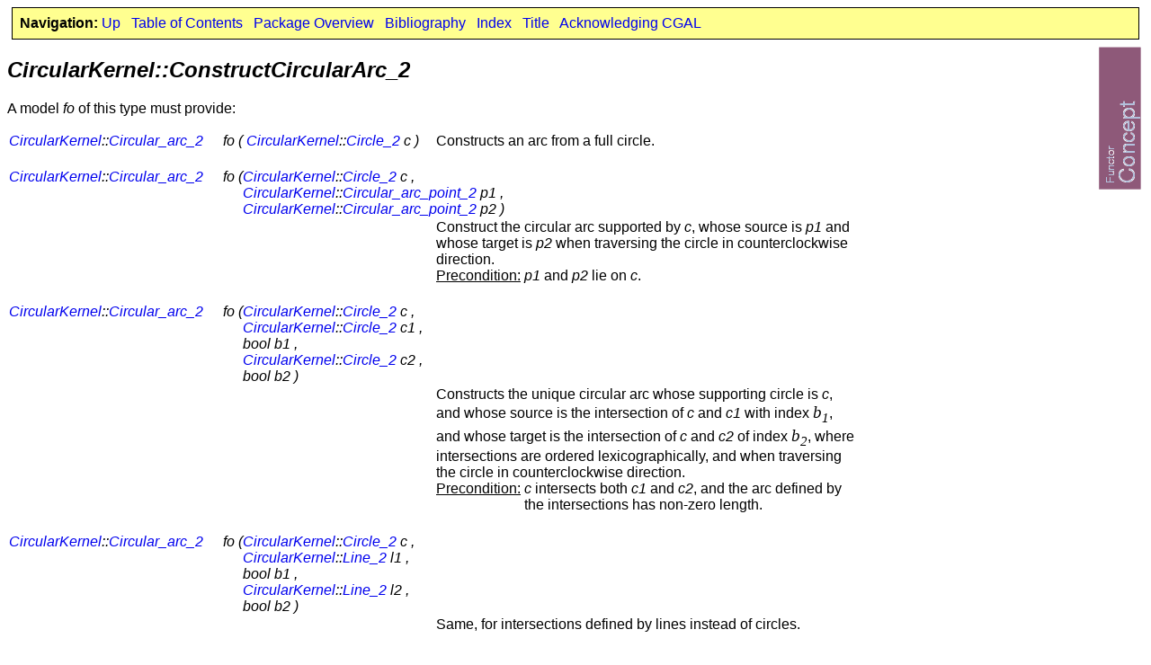

--- FILE ---
content_type: text/html
request_url: https://doc.cgal.org/Manual/3.5/doc_html/cgal_manual/Circular_kernel_2_ref/FunctionObjectConcept_CircularKernel--ConstructCircularArc_2.html
body_size: 1651
content:
<!DOCTYPE HTML PUBLIC "-//W3C//DTD HTML 4.01 Transitional//EN" "http://www.w3.org/TR/html4/loose.dtd">
<html lang="en-US"> <head>
<meta http-equiv="Content-Type" content="text/html; charset=iso-8859-1">
<meta name="generator" content="CGAL latex_to_html converter">
<!-- by cc_extract_html, $Id: cc_extract_html.cpp 44195 2008-07-16 08:46:48Z spion $ -->
<!-- LaTeX source file: './Circular_kernel_2_ref/GeomFunctorsConstructors.tex' -->
<link href="../latex_to_html.css" rel="STYLESHEET">
<title>CircularKernel::ConstructCircularArc_2</title>
<link rel="canonical" href="http://www.cgal.org/Manual/latest/doc_html/cgal_manual/Circular_kernel_2_ref/FunctionObjectConcept_CircularKernel--ConstructCircularArc_2.html"></head>
<body bgcolor="white">

<div class="NavTop">
  
  <strong>Navigation:</strong>
<a href="Chapter_intro.html">Up</a>&nbsp;&nbsp;
  <a href="../contents.html">Table of Contents</A>&nbsp;&nbsp;
  <a href="../packages.html">Package Overview</a>&nbsp;&nbsp;
  <a href="../biblio.html">Bibliography</a>&nbsp;&nbsp;
  <a href="../manual_index.html">Index</a>&nbsp;&nbsp;
  <a href="../title.html">Title</a>
  &nbsp;&nbsp;<a href="../acknowledge.html">Acknowledging CGAL</a></div>

<A NAME="Cross_link_anchor_746"></A>

      
     
     
     
<A NAME="Index_anchor_764"></A> 

   
<TABLE ALIGN=RIGHT><TR><TD><IMG ALIGN=TOP SRC="cc_FunctionObjectConcept.gif"></TD></TR></TABLE>


    <A NAME="ccRef_CircularKernel::ConstructCircularArc_2"></A>
  <h2><I>CircularKernel::ConstructCircularArc_2</I></h2>
<P>

A model <I>fo</I> of this type must provide:
<P>

<TABLE BORDER=0 CELLSPACING=2 CELLPADDING=0 WIDTH=950>
        <TR><TD ALIGN=LEFT VALIGN=TOP WIDTH=25% NOWRAP>
        <I><NOBR>
    
<A HREF="Concept_CircularKernel.html#Cross_link_anchor_733">CircularKernel</A>::<A HREF="Class_Circular_arc_2.html#Cross_link_anchor_739">Circular_arc_2</A>

        </I></NOBR>
        </TD><TD ALIGN=LEFT VALIGN=TOP WIDTH=25% NOWRAP>
        <I><NOBR>
     fo ( 
 <A HREF="Concept_CircularKernel.html#Cross_link_anchor_733">CircularKernel</A>::<A HREF="../Kernel_23_ref/Class_Circle_2.html#Cross_link_anchor_283">Circle_2</A> c
)<A NAME="Function_CircularKernel::Circular_arc_2_operator69_6const_CircularKernel::Circle_2__c9;"></A>

        </I></NOBR>
        </TD><TD ALIGN=LEFT VALIGN=TOP WIDTH=50%>
    Constructs an arc from a full circle.
        </TD></TR>
        <TR><TD><BR></TD></TR>
        <TR><TD ALIGN=LEFT VALIGN=TOP WIDTH=25% NOWRAP>
        <I><NOBR>
    
<A HREF="Concept_CircularKernel.html#Cross_link_anchor_733">CircularKernel</A>::<A HREF="Class_Circular_arc_2.html#Cross_link_anchor_739">Circular_arc_2</A>

        </I></NOBR>
        </TD><TD ALIGN=LEFT VALIGN=TOP WIDTH=75% NOWRAP COLSPAN=2>
        <I><NOBR>
    <TABLE BORDER=0 CELLSPACING=0 CELLPADDING=0><TR><TD ALIGN=LEFT VALIGN=TOP NOWRAP><I>
     fo ( </I></TD><TD ALIGN=LEFT VALIGN=TOP NOWRAP><I>
    
 <A HREF="Concept_CircularKernel.html#Cross_link_anchor_733">CircularKernel</A>::<A HREF="../Kernel_23_ref/Class_Circle_2.html#Cross_link_anchor_283">Circle_2</A> c
,<BR>

<A HREF="Concept_CircularKernel.html#Cross_link_anchor_733">CircularKernel</A>::<A HREF="Class_Circular_arc_point_2.html#Cross_link_anchor_741">Circular_arc_point_2</A> p1
,<BR>

<A HREF="Concept_CircularKernel.html#Cross_link_anchor_733">CircularKernel</A>::<A HREF="Class_Circular_arc_point_2.html#Cross_link_anchor_741">Circular_arc_point_2</A> p2
)</I></TD></TR></TABLE>
    <A NAME="Function_CircularKernel::Circular_arc_2_operator69_6const_CircularKernel::Circle_2__c+_const_CircularKernel::Circular_arc_point_2__p1+_const_CircularKernel::Circular_arc_point_2__p29;"></A>

        </I></NOBR>
        </TR><TR><TD WIDTH=25% NOWRAP></TD><TD WIDTH=25% NOWRAP></TD><TD ALIGN=LEFT VALIGN=TOP WIDTH=50%>
    Construct the circular arc supported by <I>c</I>, whose source is
  <I>p1</I> and whose target is <I>p2</I> when traversing the circle in
  counterclockwise direction. 
<table border="0" cellspacing="0" cellpadding="0"><tr valign="top"><td><u>Precondition:</u>&nbsp;</td><td><I>p1</I> and <I>p2</I> lie on <I>c</I>.</td></tr></table>
        </TD></TR>
        <TR><TD><BR></TD></TR>
        <TR><TD ALIGN=LEFT VALIGN=TOP WIDTH=25% NOWRAP>
        <I><NOBR>
    
<A HREF="Concept_CircularKernel.html#Cross_link_anchor_733">CircularKernel</A>::<A HREF="Class_Circular_arc_2.html#Cross_link_anchor_739">Circular_arc_2</A>

        </I></NOBR>
        </TD><TD ALIGN=LEFT VALIGN=TOP WIDTH=75% NOWRAP COLSPAN=2>
        <I><NOBR>
    <TABLE BORDER=0 CELLSPACING=0 CELLPADDING=0><TR><TD ALIGN=LEFT VALIGN=TOP NOWRAP><I>
     fo ( </I></TD><TD ALIGN=LEFT VALIGN=TOP NOWRAP><I>
    
 <A HREF="Concept_CircularKernel.html#Cross_link_anchor_733">CircularKernel</A>::<A HREF="../Kernel_23_ref/Class_Circle_2.html#Cross_link_anchor_283">Circle_2</A> c
,<BR>

<A HREF="Concept_CircularKernel.html#Cross_link_anchor_733">CircularKernel</A>::<A HREF="../Kernel_23_ref/Class_Circle_2.html#Cross_link_anchor_283">Circle_2</A> c1
,<BR>

bool b1
,<BR>

<A HREF="Concept_CircularKernel.html#Cross_link_anchor_733">CircularKernel</A>::<A HREF="../Kernel_23_ref/Class_Circle_2.html#Cross_link_anchor_283">Circle_2</A> c2
,<BR>

bool b2
)</I></TD></TR></TABLE>
    <A NAME="Function_CircularKernel::Circular_arc_2_operator69_6const_CircularKernel::Circle_2__c+_const_CircularKernel::Circle_2__c1+_bool_b1+_const_CircularKernel::Circle_2__c2+_bool_b29;"></A>

        </I></NOBR>
        </TR><TR><TD WIDTH=25% NOWRAP></TD><TD WIDTH=25% NOWRAP></TD><TD ALIGN=LEFT VALIGN=TOP WIDTH=50%>
    Constructs the unique circular arc whose supporting circle is
  <I>c</I>, and whose source is the intersection of <I>c</I>
  and <I>c1</I> with index <span class="math">b<SUB>1</SUB></span>, and whose target is the intersection
  of <I>c</I> and <I>c2</I> of index <span class="math">b<SUB>2</SUB></span>, where intersections are
  ordered lexicographically, and when traversing the circle in
  counterclockwise direction.  
<table border="0" cellspacing="0" cellpadding="0"><tr valign="top"><td><u>Precondition:</u>&nbsp;</td><td><I>c</I> intersects both <I>c1</I> and <I>c2</I>, and the arc
  defined by the intersections has non-zero length.</td></tr></table>
        </TD></TR>
        <TR><TD><BR></TD></TR>
        <TR><TD ALIGN=LEFT VALIGN=TOP WIDTH=25% NOWRAP>
        <I><NOBR>
    
<A HREF="Concept_CircularKernel.html#Cross_link_anchor_733">CircularKernel</A>::<A HREF="Class_Circular_arc_2.html#Cross_link_anchor_739">Circular_arc_2</A>

        </I></NOBR>
        </TD><TD ALIGN=LEFT VALIGN=TOP WIDTH=75% NOWRAP COLSPAN=2>
        <I><NOBR>
    <TABLE BORDER=0 CELLSPACING=0 CELLPADDING=0><TR><TD ALIGN=LEFT VALIGN=TOP NOWRAP><I>
     fo ( </I></TD><TD ALIGN=LEFT VALIGN=TOP NOWRAP><I>
    
 <A HREF="Concept_CircularKernel.html#Cross_link_anchor_733">CircularKernel</A>::<A HREF="../Kernel_23_ref/Class_Circle_2.html#Cross_link_anchor_283">Circle_2</A> c
,<BR>

<A HREF="Concept_CircularKernel.html#Cross_link_anchor_733">CircularKernel</A>::<A HREF="../Kernel_23_ref/Class_Line_2.html#Cross_link_anchor_286">Line_2</A> l1
,<BR>

bool b1
,<BR>

<A HREF="Concept_CircularKernel.html#Cross_link_anchor_733">CircularKernel</A>::<A HREF="../Kernel_23_ref/Class_Line_2.html#Cross_link_anchor_286">Line_2</A> l2
,<BR>

bool b2
)</I></TD></TR></TABLE>
    <A NAME="Function_CircularKernel::Circular_arc_2_operator69_6const_CircularKernel::Circle_2__c+_const_CircularKernel::Line_2__l1+_bool_b1+_const_CircularKernel::Line_2__l2+_bool_b29;"></A>

        </I></NOBR>
        </TR><TR><TD WIDTH=25% NOWRAP></TD><TD WIDTH=25% NOWRAP></TD><TD ALIGN=LEFT VALIGN=TOP WIDTH=50%>
    Same, for intersections defined by lines instead of circles.
        </TD></TR>
        <TR><TD><BR></TD></TR>
        <TR><TD ALIGN=LEFT VALIGN=TOP WIDTH=25% NOWRAP>
        <I><NOBR>
    
<A HREF="Concept_CircularKernel.html#Cross_link_anchor_733">CircularKernel</A>::<A HREF="Class_Circular_arc_2.html#Cross_link_anchor_739">Circular_arc_2</A>

        </I></NOBR>
        </TD><TD ALIGN=LEFT VALIGN=TOP WIDTH=75% NOWRAP COLSPAN=2>
        <I><NOBR>
     fo ( 
 <A HREF="Concept_CircularKernel.html#Cross_link_anchor_733">CircularKernel</A>::<A HREF="../Kernel_23_ref/Class_Point_2.html#Cross_link_anchor_287">Point_2</A> p
, 
 <A HREF="Concept_CircularKernel.html#Cross_link_anchor_733">CircularKernel</A>::<A HREF="../Kernel_23_ref/Class_Point_2.html#Cross_link_anchor_287">Point_2</A> q
, 
 <A HREF="Concept_CircularKernel.html#Cross_link_anchor_733">CircularKernel</A>::<A HREF="../Kernel_23_ref/Class_Point_2.html#Cross_link_anchor_287">Point_2</A> r
)<A NAME="Function_CircularKernel::Circular_arc_2_operator69_6const_CircularKernel::Point_2__p+_const_CircularKernel::Point_2__q+_const_CircularKernel::Point_2__r9;"></A>

        </I></NOBR>
        </TR><TR><TD WIDTH=25% NOWRAP></TD><TD WIDTH=25% NOWRAP></TD><TD ALIGN=LEFT VALIGN=TOP WIDTH=50%>
    Constructs an arc that is supported by the circle of type
  <I><A HREF="Concept_CircularKernel.html#Cross_link_anchor_733">CircularKernel</A>::<A HREF="../Kernel_23_ref/Class_Circle_2.html#Cross_link_anchor_283">Circle_2</A></I> passing through the points <I>p</I>,
  <I>q</I> and <I>r</I>. The source and target are respectively <I>p</I>
  and <I>r</I>, when traversing the supporting circle in the
  counterclockwise direction. 
  Note that, depending on the orientation of the point triple
  <I>(p,q,r)</I>, <I>q</I> may not lie on the arc. 
<table border="0" cellspacing="0" cellpadding="0"><tr valign="top"><td><u>Precondition:</u>&nbsp;</td><td><I>p</I>, <I>q</I>, and <I>r</I> are not collinear.</td></tr></table>
        </TD></TR>
        </TABLE>
<P>

<div class="NavNext"><b>Next:</b> <a href="FunctionObjectConcept_CircularKernel--ConstructCircularMinVertex_2.html"><I>CircularKernel::ConstructCircularMinVertex_2</I></a></div>

    
  <div class="NavBottom">
  
  <strong>Navigation:</strong>
<a href="Chapter_intro.html">Up</a>&nbsp;&nbsp;
  <a href="../contents.html">Table of Contents</A>&nbsp;&nbsp;
  <a href="../packages.html">Package Overview</a>&nbsp;&nbsp;
  <a href="../biblio.html">Bibliography</a>&nbsp;&nbsp;
  <a href="../manual_index.html">Index</a>&nbsp;&nbsp;
  <a href="../title.html">Title</a>
  &nbsp;&nbsp;<a href="../acknowledge.html">Acknowledging CGAL</a></div>

<div class="NavAddress">
<SMALL><a href=http://www.cgal.org target=_top>CGAL Open Source Project</a>.
Release 3.5.
1 October 2009.</SMALL>
</div>
</body>  </html>


--- FILE ---
content_type: text/css
request_url: https://doc.cgal.org/Manual/3.5/doc_html/cgal_manual/latex_to_html.css
body_size: 1150
content:
/* ======================================================================= */
/* default.css                                                             */
/* ----------------------------------------------------------------------- */
/* The default style of the LaTeX-to-HTML converter output.                */
/*                                                                         */
/* (c) 2004   Lutz Kettner                                                 */
/* $Id: modern.css 47870 2009-02-02 17:06:34Z spion $                     */
/* $Date: 2009-02-02 18:06:34 +0100 (Mon, 02 Feb 2009) $                   */
/* ======================================================================= */

/* ----------------------------------------------------------------------- */
/* General Body                                                            */
/* ----------------------------------------------------------------------- */

body {
  background-color: #ffffff;
  font-family: arial, sans-serif;
  text-align:justify;
  color:black;
}

a:link    { text-decoration: none;}
a:visited { text-decoration: none;}
a:hover   { text-decoration: underline;}
a:active  { text-decoration: underline;}

a.TocInactive:link    { color: #AAAAAA }
a.TocInactive:visited { color: #AAAAAA }
a.TocInactive:hover   { color: blue }
a.TocInactive:active  { color: blue }

/* ----------------------------------------------------------------------- */
/* Title Page                                                              */
/* ----------------------------------------------------------------------- */

h1.TitlePageTitle      { font-size:24pt; font-weight: bold; }
p.TitlePageAuthor      { font-size:18pt; }
p.TitlePageDate        { font-size:18pt; }

/* ----------------------------------------------------------------------- */
/* Table of Contents                                                       */
/* ----------------------------------------------------------------------- */

table.TocOuterTable    {  }
td.TocGroupOddLeft,
td.TocEmptyOddLeft,
td.TocGroupOddRight,
td.TocEmptyOddRight    { background-color: #eeeeee; }
td.TocGroupEvenLeft,
td.TocEmptyEvenLeft,
td.TocGroupEvenRight,
td.TocEmptyEvenRight   {  }

h3.TocPart             { }
h2.PkgDescPart         { background-color: #ffffa0; }

table.TocInnerTable    {  }
td.TocIndent           {  }
td.TocTitle,
td.TocContents,
td.TocIndex,
td.TocBibliography,
 *.TocChapter          { font-weight: bold; }
td.TocSection          {  }
td.TocSubsection       {  }
td.TocSubsubsection    {  }
td.TocParagraph        {  }
td.TocSubparagraph     {  }

a.TocLinkTitle         { font-weight: bold; }
a.TocLinkContents      { font-weight: bold; }
a.TocLinkIndex         { font-weight: bold; }
a.TocLinkBibliography  { font-weight: bold; }
a.TocLinkPkgDesc       { font-weight: bold; }
a.TocLinkPart          {  }
a.TocLinkChapter       {  }
a.TocLinkSection       {  }
a.TocLinkSubsection    {  }
a.TocLinkSubsubsection {  }
a.TocLinkParagraph     {  }
a.TocLinkSubparagraph  {  }

/* ----------------------------------------------------------------------- */
/* Navigation Header and Footer                                            */
/* ----------------------------------------------------------------------- */
div.NavBottom,
div.NavAddress,
div.NavTOC,
div.NavTop {
    background-color: #ffff90;
    border: solid thin;
    padding: 0.5em;
    margin: 0.3em;
}

div.NavNext,
div.NavPrev {
    background-color: #c0ffc0;
    border: solid thin;
    padding: 0.5em;
    margin: 0.3em;
}

/* ----------------------------------------------------------------------- */
/* cc_manual.sty                                                           */
/* ----------------------------------------------------------------------- */
div.AdvancedBlock      {
    border: solid thin;
    padding: 1.5em 0em 0em 5px;
    margin: 1em 0;
    background-color: #c0d0ff;
    background-image: url(style/Advanced.gif);
    background-position: top left;
    background-repeat: no-repeat;
}

/* ----------------------------------------------------------------------- */
/* verbatim and example code environments                                  */
/* ----------------------------------------------------------------------- */
pre.Verbatim           { }
pre.ExampleCode        { background-color: #e8e8e8; }

/* ----------------------------------------------------------------------- */
/* textsc environment                                                      */
/* ----------------------------------------------------------------------- */
.textsc { font-variant: small-caps; }

/* ----------------------------------------------------------------------- */
/* math environment                                                        */
/* ----------------------------------------------------------------------- */
.math {
       font-family: serif;
       /* In case of font problem, here is a recommendation I found on the web : */
       /* font-family: "Unicode Symbols", "Times New Roman", "Apple Symbols", "Arial Unicode MS"; */
       font-style: italic;
       font-size: 120%;
}
.cal { font-family: "lucida calligraphy"; }
.sym {
       font-family: "Arial Unicode MS", arial, serif;
       font-style: normal; }
.big_sym {
       font-family: "Arial Unicode MS", arial, serif;
       font-style: normal;
       font-size: 150%;
}
.bigbig_sym {
       font-family: "Arial Unicode MS", arial, serif;
       font-style: normal;
       font-size: 200%;
}

.subsup { font-size: 70%; }
sub { font-size: 80%; }
sup { font-size: 80%; }

tr.frac { font-size: 1% }

.mbox {
       font-family: arial, sans-serif;
       font-style: normal;
}

/* ----------------------------------------------------------------------- */
/* TeX and LaTeX display (taken from TEX4ht)                               */
/* ----------------------------------------------------------------------- */
span.TEX {letter-spacing: -0.125em; }
span.TEX span.E{ position:relative;top:0.5ex;left:-0.0417em;}
a span.TEX span.E {text-decoration: none; }
span.LATEX span.A{ position:relative; top:-0.5ex; left:-0.4em; font-size:85%;}
span.LATEX span.TEX{ position:relative; left: -0.4em; }

